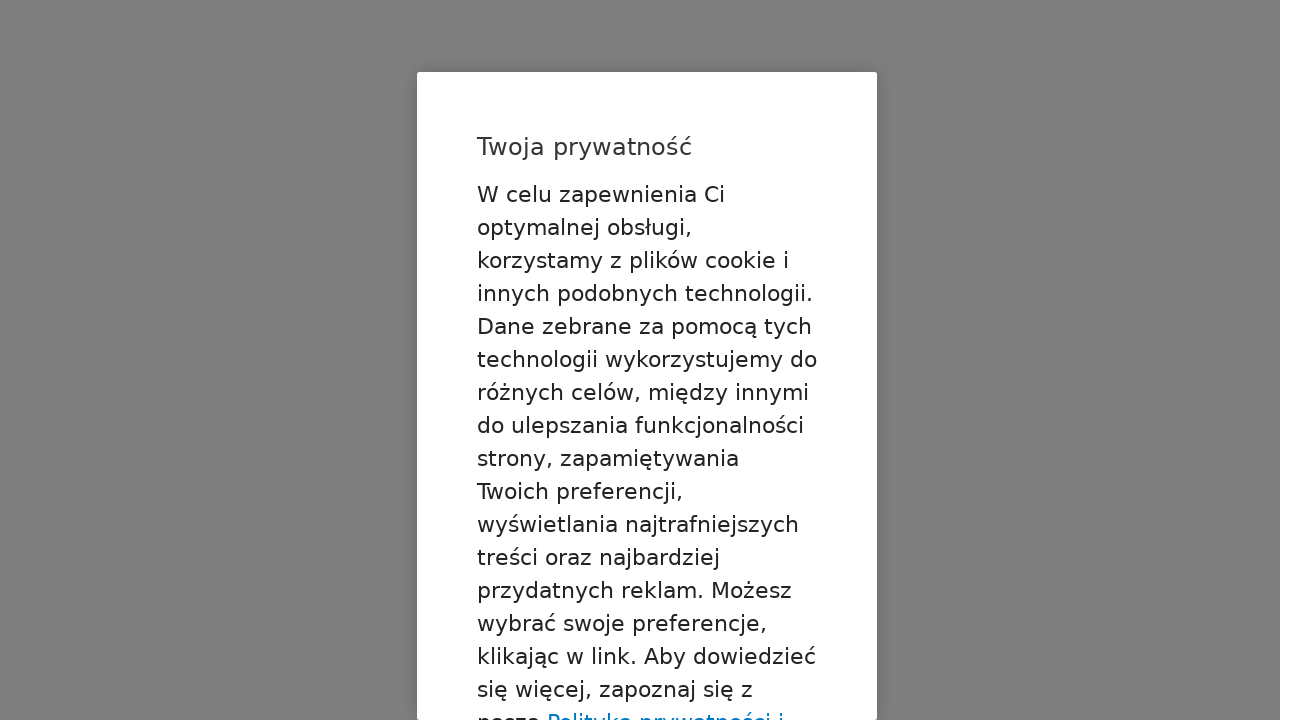

--- FILE ---
content_type: text/html; charset=utf-8
request_url: https://sip.lex.pl/komentarze-i-publikacje/komentarze/ustawa-o-finansach-publicznych-komentarz-prawno-finansowy-587683409
body_size: 5268
content:
<!DOCTYPE html><!-- eslint-disable --><html lang="pl"><!-- change dynamically --><head>
        <meta charset="UTF-8">
        <script nonce="OTgyZDY3NGYtOWNjYi00NGE3LTk3OTUtOGZiZmI0ZjlhNzBi" type="module">
            import init, { WKPSignatureEncode } from '/assets/wkp-signature/pkg/jsclass.js';
                init().then(() => {
                    window.WKPSignatureEncode = WKPSignatureEncode;
                });
        </script>

        <script id="webSiteSchema" type="application/ld+json" nonce="OTgyZDY3NGYtOWNjYi00NGE3LTk3OTUtOGZiZmI0ZjlhNzBi"></script>
        <script nonce="OTgyZDY3NGYtOWNjYi00NGE3LTk3OTUtOGZiZmI0ZjlhNzBi">
          (function (d) {
            var s = d.getElementById('webSiteSchema');
            s.innerHTML = '{"@context":"https://schema.org","@type":"WebSite","name":"sip.lex.pl","url":"https://sip.lex.pl/openlex","alternateName":"OpenLEX"}';
          })(document);
        </script>

        <script id="organizationSchema" type="application/ld+json" nonce="OTgyZDY3NGYtOWNjYi00NGE3LTk3OTUtOGZiZmI0ZjlhNzBi"></script>
        <script nonce="OTgyZDY3NGYtOWNjYi00NGE3LTk3OTUtOGZiZmI0ZjlhNzBi">
          (function (d) {
            var s = d.getElementById('organizationSchema');
            s.innerHTML = '{"@context":"https://schema.org","@type":"Organization","url":"https://sip.lex.pl/openlex","logo":"https://sip.lex.pl/assets/icons/logo/wk-brand-white.svg","name":"sip.lex.pl","alternateName":"OpenLEX","image":"https://sip.lex.pl/assets/icons/logo/wk-brand-small.svg","address":{"@type":"PostalAddress","addressLocality":"Warszawa, Polska","addressCountry":"PL","postalCode":"01-208","streetAddress":"Przyokopowa 33"}}';
          })(document);
        </script>

        <link rel="icon" type="image/x-icon" href="/assets/favicon.ico">
        <meta name="version" content="Version 0.0.6 released on Wed Jun 25 2025 13:17:55 GMT+0000 (Coordinated Universal Time)">
        <meta name="vc2lex" content="Variant Click2LEX - v2">

        <meta name="viewport" content="width=device-width, initial-scale=1.">
        <link rel="manifest" href="/assets/pwa/poland/manifest.json?ver=294e5b21-8dde-4a19-bb16-5dbd336696e3">
        <meta name="mobile-web-app-capable" content="yes">
        <meta name="apple-touch-fullscreen" content="yes">
        <meta name="apple-mobile-web-app-title" content="LEX">
        <meta name="apple-mobile-web-app-capable" content="yes">
        <meta name="apple-mobile-web-app-status-bar-style" content="default">

        <link href="/assets/splashscreens/iphone5_splash.png" media="(device-width: 320px) and (device-height: 568px) and (-webkit-device-pixel-ratio: 2)" rel="apple-touch-startup-image">
        <link href="/assets/splashscreens/iphone6_splash.png" media="(device-width: 375px) and (device-height: 667px) and (-webkit-device-pixel-ratio: 2)" rel="apple-touch-startup-image">
        <link href="/assets/splashscreens/iphoneplus_splash.png" media="(device-width: 621px) and (device-height: 1104px) and (-webkit-device-pixel-ratio: 3)" rel="apple-touch-startup-image">
        <link href="/assets/splashscreens/iphonex_splash.png" media="(device-width: 375px) and (device-height: 812px) and (-webkit-device-pixel-ratio: 3)" rel="apple-touch-startup-image">
        <link href="/assets/splashscreens/iphonexr_splash.png" media="(device-width: 414px) and (device-height: 896px) and (-webkit-device-pixel-ratio: 2)" rel="apple-touch-startup-image">
        <link href="/assets/splashscreens/iphonexsmax_splash.png" media="(device-width: 414px) and (device-height: 896px) and (-webkit-device-pixel-ratio: 3)" rel="apple-touch-startup-image">
        <link href="/assets/splashscreens/ipad_splash.png" media="(device-width: 768px) and (device-height: 1024px) and (-webkit-device-pixel-ratio: 2)" rel="apple-touch-startup-image">
        <link href="/assets/splashscreens/ipadpro1_splash.png" media="(device-width: 834px) and (device-height: 1112px) and (-webkit-device-pixel-ratio: 2)" rel="apple-touch-startup-image">
        <link href="/assets/splashscreens/ipadpro3_splash.png" media="(device-width: 834px) and (device-height: 1194px) and (-webkit-device-pixel-ratio: 2)" rel="apple-touch-startup-image">
        <link href="/assets/splashscreens/ipadpro2_splash.png" media="(device-width: 1024px) and (device-height: 1366px) and (-webkit-device-pixel-ratio: 2)" rel="apple-touch-startup-image">

        <script src="/vars.js?ver=294e5b21-8dde-4a19-bb16-5dbd336696e3"></script>
        <script>
            if (wkVars && wkVars.frontend && wkVars.frontend.appRouting === 'ro') {
                document.querySelector('link[rel="manifest"]').setAttribute('href', '/assets/pwa/romania/manifest.json');
            } else if (wkVars && wkVars.frontend && wkVars.frontend.appRouting !== 'pl') {
                document.querySelector('link[rel="manifest"]').remove();
            }
        </script>

        <!-- change dynamically OneTrust -->
        <!-- OneTrust -->
<script nonce="OTgyZDY3NGYtOWNjYi00NGE3LTk3OTUtOGZiZmI0ZjlhNzBi" src="https://cdn.cookielaw.org/consent/0192e2f0-b59b-78c6-abf4-becdb9c9f620/OtAutoBlock.js"></script>
<script nonce="OTgyZDY3NGYtOWNjYi00NGE3LTk3OTUtOGZiZmI0ZjlhNzBi" src="https://cdn.cookielaw.org/scripttemplates/otSDKStub.js" data-document-language="true" charset="UTF-8" data-domain-script="0192e2f0-b59b-78c6-abf4-becdb9c9f620"></script>
<script nonce="OTgyZDY3NGYtOWNjYi00NGE3LTk3OTUtOGZiZmI0ZjlhNzBi">
        function OptanonWrapper() { }
</script>
<!-- End OneTrust -->


        <!-- Google Tag Manager -->
        <script nonce="OTgyZDY3NGYtOWNjYi00NGE3LTk3OTUtOGZiZmI0ZjlhNzBi">
            (function (w, d, s, l, i) {
                w[l] = w[l] || [];
                w[l].push({ 'gtm.start': new Date().getTime(), event: 'gtm.js' });
                var f = d.getElementsByTagName(s)[0],
                    j = d.createElement(s),
                    dl = l != 'dataLayer' ? '&l=' + l : '';
                j.async = true;
                j.src = 'https://www.googletagmanager.com/gtm.js?id=' + i + dl + '';
                var n=d.querySelector('[nonce]');
                n&&j.setAttribute('nonce',n.nonce||n.getAttribute('nonce'));
                f.parentNode.insertBefore(j, f);
            })(window, document, 'script', 'dataLayer', 'GTM-K67HJ3G');
        </script>
        <!-- End Google Tag Manager -->

        <link rel="stylesheet" href="/assets/click2lex/10px-rem/trial-access.css" crossorigin="anonymous" integrity="sha384-iQUfseO+MyknpPvcIHl2JcgCHDFzQWJFXq8qkBcU6AR1a5wVQ8nc5035lJehLxfO" media="print" onload="this.media='all'"><noscript><link rel="stylesheet" href="/assets/click2lex/10px-rem/trial-access.css"></noscript>
        <style data-nonce="OTgyZDY3NGYtOWNjYi00NGE3LTk3OTUtOGZiZmI0ZjlhNzBi" nonce="OTgyZDY3NGYtOWNjYi00NGE3LTk3OTUtOGZiZmI0ZjlhNzBi">.lex-start-loader{width:24px;height:24px;border-radius:50%;position:relative;animation:loader10-start-app 1s ease alternate infinite;animation-delay:0.4s;margin:2.5rem auto 5rem}.lex-start-loader::after,.lex-start-loader::before{content:'';position:absolute;width:24px;height:24px;border-radius:50%;animation:loader10-start-app 1s ease alternate infinite}.lex-start-loader::before{left:-36px;animation-delay:0.2s}.lex-start-loader::after{right:-36px;animation-delay:0.6s}@keyframes loader10-start-app{0%{box-shadow:0 24px 0 -24px #007ac3ff}100%{box-shadow:0 24px 0 #007ac3ff}}</style><link rel="stylesheet" href="/assets/load-page.css" crossorigin="anonymous" integrity="sha384-j07jpl9+ASmnXFtzXBJcAfoGneXP/h8CwOq1q42tYevZGXpJCWIzHi0+/6Nh0NoR" media="print" onload="this.media='all'"><noscript><link rel="stylesheet" href="/assets/load-page.css"></noscript>
        <link rel="stylesheet" href="/assets/icons/open/fontello-5728d4cc/css/wk-icons-open.css" crossorigin="anonymous" integrity="sha384-UyqLmeNnkZ25e211OjA61PXDCaH1ffZEwjZoGk+nMgq1ZOfVfDUB45vOnqD5D0kH" media="print" onload="this.media='all'"><noscript><link rel="stylesheet" href="/assets/icons/open/fontello-5728d4cc/css/wk-icons-open.css"></noscript>
        <link rel="stylesheet" href="/assets/icons/filled/fontello-34e43e76/css/wk-icons-filled.css" crossorigin="anonymous" integrity="sha384-0HmWTvudvX+pkkGf4dSidtpzul+8dTWoork+Ar7Wp43lV665v6toreFRXhC12y7R" media="print" onload="this.media='all'"><noscript><link rel="stylesheet" href="/assets/icons/filled/fontello-34e43e76/css/wk-icons-filled.css"></noscript>

        <title>LEX</title>
        <base href="/">

        <meta name="theme-color" content="#ffffff">

    <style data-nonce="OTgyZDY3NGYtOWNjYi00NGE3LTk3OTUtOGZiZmI0ZjlhNzBi" nonce="OTgyZDY3NGYtOWNjYi00NGE3LTk3OTUtOGZiZmI0ZjlhNzBi">:root{--fa-style-family-brands:"Font Awesome 6 Brands";--fa-font-brands:normal 400 1em/1 "Font Awesome 6 Brands"}@font-face{font-family:"Font Awesome 6 Brands";font-style:normal;font-weight:400;font-display:block;src:url(fa-brands-400.86ee2658f0f3b5a5.woff2) format("woff2"),url(fa-brands-400.8eaf0c8893de015e.ttf) format("truetype")}:root{--fa-font-regular:normal 400 1em/1 "Font Awesome 6 Free"}@font-face{font-family:"Font Awesome 6 Free";font-style:normal;font-weight:400;font-display:block;src:url(fa-regular-400.849b82e233cfe2f9.woff2) format("woff2"),url(fa-regular-400.bd1cf947e4932a4d.ttf) format("truetype")}:root{--fa-style-family-classic:"Font Awesome 6 Free";--fa-font-solid:normal 900 1em/1 "Font Awesome 6 Free"}@font-face{font-family:"Font Awesome 6 Free";font-style:normal;font-weight:900;font-display:block;src:url(fa-solid-900.ee6983981ffcbb41.woff2) format("woff2"),url(fa-solid-900.7a5aa5abd625137f.ttf) format("truetype")}@charset "UTF-8";:root{--bs-blue:#0d6efd;--bs-indigo:#6610f2;--bs-purple:#6f42c1;--bs-pink:#d63384;--bs-red:#dc3545;--bs-orange:#fd7e14;--bs-yellow:#ffc107;--bs-green:#198754;--bs-teal:#20c997;--bs-cyan:#0dcaf0;--bs-black:#000;--bs-white:#fff;--bs-gray:#6c757d;--bs-gray-dark:#343a40;--bs-gray-100:#f8f9fa;--bs-gray-200:#e9ecef;--bs-gray-300:#dee2e6;--bs-gray-400:#ced4da;--bs-gray-500:#adb5bd;--bs-gray-600:#6c757d;--bs-gray-700:#495057;--bs-gray-800:#343a40;--bs-gray-900:#212529;--bs-primary:#0d6efd;--bs-secondary:#6c757d;--bs-success:#198754;--bs-info:#0dcaf0;--bs-warning:#ffc107;--bs-danger:#dc3545;--bs-light:#f8f9fa;--bs-dark:#212529;--bs-primary-rgb:13, 110, 253;--bs-secondary-rgb:108, 117, 125;--bs-success-rgb:25, 135, 84;--bs-info-rgb:13, 202, 240;--bs-warning-rgb:255, 193, 7;--bs-danger-rgb:220, 53, 69;--bs-light-rgb:248, 249, 250;--bs-dark-rgb:33, 37, 41;--bs-primary-text-emphasis:#052c65;--bs-secondary-text-emphasis:#2b2f32;--bs-success-text-emphasis:#0a3622;--bs-info-text-emphasis:#055160;--bs-warning-text-emphasis:#664d03;--bs-danger-text-emphasis:#58151c;--bs-light-text-emphasis:#495057;--bs-dark-text-emphasis:#495057;--bs-primary-bg-subtle:#cfe2ff;--bs-secondary-bg-subtle:#e2e3e5;--bs-success-bg-subtle:#d1e7dd;--bs-info-bg-subtle:#cff4fc;--bs-warning-bg-subtle:#fff3cd;--bs-danger-bg-subtle:#f8d7da;--bs-light-bg-subtle:#fcfcfd;--bs-dark-bg-subtle:#ced4da;--bs-primary-border-subtle:#9ec5fe;--bs-secondary-border-subtle:#c4c8cb;--bs-success-border-subtle:#a3cfbb;--bs-info-border-subtle:#9eeaf9;--bs-warning-border-subtle:#ffe69c;--bs-danger-border-subtle:#f1aeb5;--bs-light-border-subtle:#e9ecef;--bs-dark-border-subtle:#adb5bd;--bs-white-rgb:255, 255, 255;--bs-black-rgb:0, 0, 0;--bs-font-sans-serif:system-ui, -apple-system, "Segoe UI", Roboto, "Helvetica Neue", "Noto Sans", "Liberation Sans", Arial, sans-serif, "Apple Color Emoji", "Segoe UI Emoji", "Segoe UI Symbol", "Noto Color Emoji";--bs-font-monospace:SFMono-Regular, Menlo, Monaco, Consolas, "Liberation Mono", "Courier New", monospace;--bs-gradient:linear-gradient(180deg, rgba(255, 255, 255, .15), rgba(255, 255, 255, 0));--bs-body-font-family:var(--bs-font-sans-serif);--bs-body-font-size:1rem;--bs-body-font-weight:400;--bs-body-line-height:1.5;--bs-body-color:#212529;--bs-body-color-rgb:33, 37, 41;--bs-body-bg:#fff;--bs-body-bg-rgb:255, 255, 255;--bs-emphasis-color:#000;--bs-emphasis-color-rgb:0, 0, 0;--bs-secondary-color:rgba(33, 37, 41, .75);--bs-secondary-color-rgb:33, 37, 41;--bs-secondary-bg:#e9ecef;--bs-secondary-bg-rgb:233, 236, 239;--bs-tertiary-color:rgba(33, 37, 41, .5);--bs-tertiary-color-rgb:33, 37, 41;--bs-tertiary-bg:#f8f9fa;--bs-tertiary-bg-rgb:248, 249, 250;--bs-heading-color:inherit;--bs-link-color:#0d6efd;--bs-link-color-rgb:13, 110, 253;--bs-link-decoration:underline;--bs-link-hover-color:#0a58ca;--bs-link-hover-color-rgb:10, 88, 202;--bs-code-color:#d63384;--bs-highlight-color:#212529;--bs-highlight-bg:#fff3cd;--bs-border-width:1px;--bs-border-style:solid;--bs-border-color:#dee2e6;--bs-border-color-translucent:rgba(0, 0, 0, .175);--bs-border-radius:.375rem;--bs-border-radius-sm:.25rem;--bs-border-radius-lg:.5rem;--bs-border-radius-xl:1rem;--bs-border-radius-xxl:2rem;--bs-border-radius-2xl:var(--bs-border-radius-xxl);--bs-border-radius-pill:50rem;--bs-box-shadow:0 .5rem 1rem rgba(0, 0, 0, .15);--bs-box-shadow-sm:0 .125rem .25rem rgba(0, 0, 0, .075);--bs-box-shadow-lg:0 1rem 3rem rgba(0, 0, 0, .175);--bs-box-shadow-inset:inset 0 1px 2px rgba(0, 0, 0, .075);--bs-focus-ring-width:.25rem;--bs-focus-ring-opacity:.25;--bs-focus-ring-color:rgba(13, 110, 253, .25);--bs-form-valid-color:#198754;--bs-form-valid-border-color:#198754;--bs-form-invalid-color:#dc3545;--bs-form-invalid-border-color:#dc3545}*,*:before,*:after{box-sizing:border-box}@media (prefers-reduced-motion: no-preference){:root{scroll-behavior:smooth}}body{margin:0;font-family:var(--bs-body-font-family);font-size:var(--bs-body-font-size);font-weight:var(--bs-body-font-weight);line-height:var(--bs-body-line-height);color:var(--bs-body-color);text-align:var(--bs-body-text-align);background-color:var(--bs-body-bg);-webkit-text-size-adjust:100%;-webkit-tap-highlight-color:rgba(0,0,0,0)}img{vertical-align:middle}.container-fluid{--bs-gutter-x:1.5rem;--bs-gutter-y:0;width:100%;padding-right:calc(var(--bs-gutter-x) * .5);padding-left:calc(var(--bs-gutter-x) * .5);margin-right:auto;margin-left:auto}:root{--bs-breakpoint-xs:0;--bs-breakpoint-sm:576px;--bs-breakpoint-md:768px;--bs-breakpoint-lg:992px;--bs-breakpoint-xl:1200px;--bs-breakpoint-xxl:1400px}.row{--bs-gutter-x:1.5rem;--bs-gutter-y:0;display:flex;flex-wrap:wrap;margin-top:calc(-1 * var(--bs-gutter-y));margin-right:calc(-.5 * var(--bs-gutter-x));margin-left:calc(-.5 * var(--bs-gutter-x))}.row>*{flex-shrink:0;width:100%;max-width:100%;padding-right:calc(var(--bs-gutter-x) * .5);padding-left:calc(var(--bs-gutter-x) * .5);margin-top:var(--bs-gutter-y)}.col-12{flex:0 0 auto;width:100%}:root{--bs-btn-close-filter: }:root{--bs-carousel-indicator-active-bg:#fff;--bs-carousel-caption-color:#fff;--bs-carousel-control-icon-filter: }.no-padding{padding:0!important}</style><link rel="stylesheet" href="styles.27f65d1a3508568b.css" crossorigin="anonymous" integrity="sha384-sLtO0pxJkTRdXtSig7XHQj+R9ZCSI1YxiQdsdNLjRaaNMo3NN7oFRY+VYAKbzaEY" media="print" onload="this.media='all'"><noscript><link rel="stylesheet" href="styles.27f65d1a3508568b.css"></noscript></head>
    <body class="container-fluid">
        <!-- change dynamically CSP GTMHELPER -->
        <div id="csp-google-ga4" data-nonce="OTgyZDY3NGYtOWNjYi00NGE3LTk3OTUtOGZiZmI0ZjlhNzBi" style="display: none;"></div>
        <!-- Click2LEX start -->
        <trialaccessorderwizzard-goes-here></trialaccessorderwizzard-goes-here>
        <script defer src="/assets/click2lex/find.js"></script>
        <script defer src="/assets/click2lex/start.js"></script>
        <!-- Click2LEX end -->

        <div class="row no-padding">
            <div class="col-12 no-padding">
                <app-root>
                    <div class="row">
                    <div class="col-12 no-padding" style="
                    display: flex;
                    justify-content: center;
                    flex-direction: column;
                    align-items: center;
                ">
                    <div class="lex-start-loader" role="status"></div>
                    <img alt="" src="/assets/icons/logo/wk-brand-small.svg" height="46" width="282">
                    <noscript><p class="mt-5">This Site required Java Script support by browser</p></noscript>
                    </div>
                </div>
                </app-root>

            </div>
        </div>
        <app-inline-style></app-inline-style>

        <!-- Google Tag Manager (noscript) -->
        <noscript>
            <iframe
                src="https://www.googletagmanager.com/ns.html?id=GTM-K67HJ3G"
                height="0"
                width="0"
                style="display: none; visibility: hidden"
                title="Google Tag Manager">
            </iframe>
        </noscript>
        <!-- End Google Tag Manager (noscript) -->

    <script src="runtime.9c393723afd0e93b.js" type="module" crossorigin="anonymous" integrity="sha384-m4Nnv25gtOl9or5dcN8tVocyJJKyq4mcqcrM6deo3A0qPcy2tzCdx3v9IueFCbD6"></script><script src="polyfills.b880b46478aa0cf1.js" type="module" crossorigin="anonymous" integrity="sha384-jBMYG7oqlszSN3ItMwUr1FOgQYfDdsoEKoGgrh0pjcDbGxuPywsEoxjTH3LRqv8W"></script><script src="scripts.84630e90b9d70250.js" defer crossorigin="anonymous" integrity="sha384-CTFlkb2HEu4V+yHLGwTHNr7KtKKnmCVMmwWTftRwhrhSZxrrBXTzVmXS46dKccr1"></script><script src="main.3bfe0ef2255e235b.js" type="module" crossorigin="anonymous" integrity="sha384-2y48PmNjZ5adkDDxvtqP8/gvtcxk2hpCyUlKTunLFCvq4qYH6Qxsz9oeoOJKFIQR"></script>

<script id="ssr-state" type="application/json">{&q;appMode&q;:&q;openlex&q;}</script></body></html>